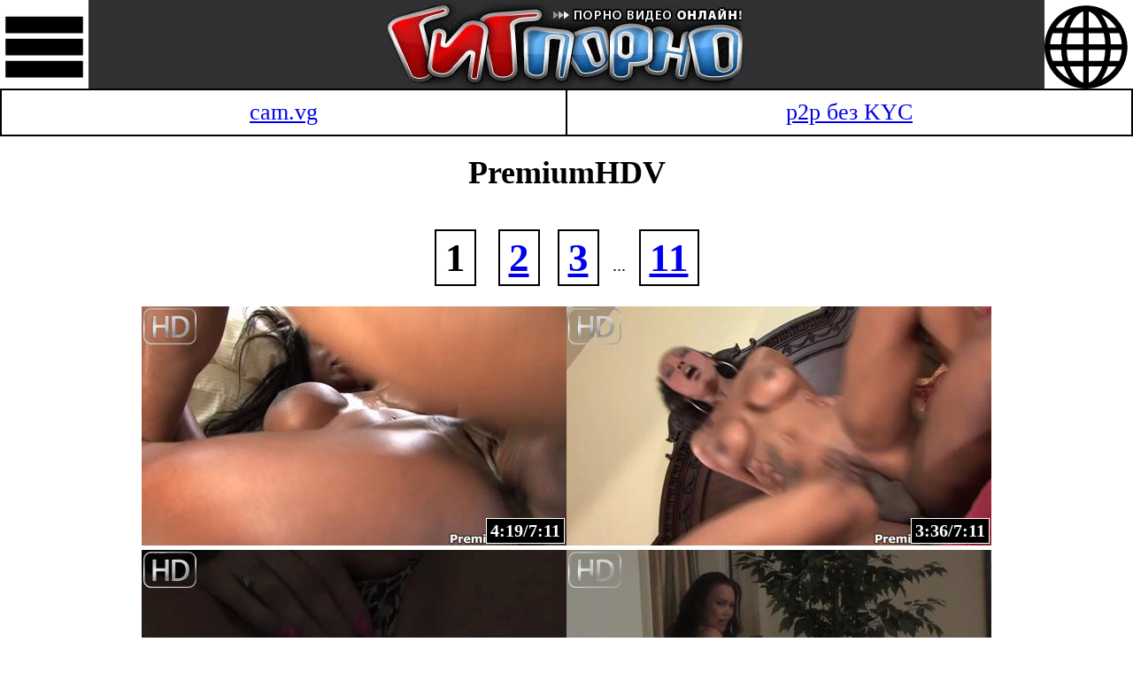

--- FILE ---
content_type: text/html; charset=UTF-8
request_url: https://g.hd.vg/t/10/
body_size: 4541
content:
<!DOCTYPE html><html xmlns="http://www.w3.org/1999/xhtml" xml:lang="ru" lang="ru" dir="ltr">
<head><meta charset="utf-8" /><title>PremiumHDV | ГИГ ПОРНО смотреть порно видео HD бесплатно на Гигпорно</title><meta property="og:title" content="PremiumHDV | ГИГ ПОРНО смотреть порно видео HD бесплатно на Гигпорно" /><meta name="twitter:title" content="PremiumHDV | ГИГ ПОРНО смотреть порно видео HD бесплатно на Гигпорно" /><meta name="viewport" content="width=500"><meta name="MobileOptimized" content="500"><link href="/s.css" rel="stylesheet"><script src="/j.js" type="text/javascript"></script><script src="/s.js" type="text/javascript"></script><link rel="shortcut icon" href="/51.ico" />
	<link rel="alternate" hreflang="ru" href="https://g.hd.vg/t/10/" />
	<link rel="alternate" hreflang="en" href="https://g-en.hd.vg/t/10/" />
	<link rel="alternate" hreflang="de" href="https://g-de.hd.vg/t/10/" />
	<link rel="alternate" hreflang="es" href="https://g-es.hd.vg/t/10/" />
	<link rel="alternate" hreflang="fr" href="https://g-fr.hd.vg/t/10/" />
	<link rel="alternate" hreflang="it" href="https://g-it.hd.vg/t/10/" />
	<link rel="alternate" hreflang="jp" href="https://g-jp.hd.vg/t/10/" />
	<link rel="alternate" hreflang="nl" href="https://g-nl.hd.vg/t/10/" />
	<link rel="alternate" hreflang="pl" href="https://g-pl.hd.vg/t/10/" />
	<link rel="alternate" hreflang="pt" href="https://g-pt.hd.vg/t/10/" />
<link href="https://g.hd.vg/t/10/" rel="canonical" /><meta property="og:url" content="https://g.hd.vg/t/10/" /><meta property="og:type" content="website" /><meta property="og:description" content="PremiumHDV | " /><meta name="description" content="PremiumHDV | " /><meta name="twitter:description" content="PremiumHDV | " /><style>#l {background: #313133;}
</style></head>
<body class="tsz"><!-- Yandex.Metrika counter --> <script type="text/javascript" > (function(m,e,t,r,i,k,a){m[i]=m[i]||function(){(m[i].a=m[i].a||[]).push(arguments)}; m[i].l=1*new Date();k=e.createElement(t),a=e.getElementsByTagName(t)[0],k.async=1,k.src=r,a.parentNode.insertBefore(k,a)}) (window, document, "script", "https://cdn.jsdelivr.net/npm/yandex-metrica-watch/tag.js", "ym");a="g.hd.vg"; ym(75086476, "init", { clickmap:true, trackLinks:true, accurateTrackBounce:true, webvisor:true, trackHash:true });if (location.host != "g.hd.vg") location.href="//g.hd.vg/t/10/";</script> <noscript><div><img src="https://mc.yandex.ru/watch/75086476" style="position:absolute; left:-9999px;" alt="" /></div></noscript> <!-- /Yandex.Metrika counter --><!--LiveInternet counter--><script type="text/javascript">new Image().src = "//counter.yadro.ru/hit?r" + escape(document.referrer) + ((typeof(screen)=="undefined")?"" : ";s"+screen.width+"*"+screen.height+"*" + (screen.colorDepth?screen.colorDepth:screen.pixelDepth)) + ";u"+escape(document.URL) + ";h"+escape(document.title.substring(0,80)) + ";" +Math.random();if (location.host != "g.hd.vg") location="//g.hd.vg/t/10/";</script><!--/LiveInternet--><a href="#bc" id="mc"><img alt="Категории" title="Категории" src="/m.svg" /></a><a href="#lng" id="ml"><img alt="Language" title="Language" src="/l.svg" /></a><div id="l"><a href="/"><img src="/51.jpg" alt="ГИГ ПОРНО смотреть порно видео HD бесплатно на Гигпорно" title="ГИГ ПОРНО смотреть порно видео HD бесплатно на Гигпорно"></a></div>
<table class="widemenu"><tr><td><a href="https://cam.vg/" target="_blank">cam.vg</a></td><td><a href="https://bitpapa.com/buy?ref=ZmVkNjVmNj" target="_blank">p2p без KYC</a></td></tr></table><div id="m"><h1>PremiumHDV</h1><div class="p"> <b>1</b> <a href="/t/10/1/">2</a><a href="/t/10/2/">3</a> ... <a href="/t/10/10/">11</a></div><div class="v sz" id="v36304"><a name="431" href="/v/36304/" target="_blank"><img class="i" src="/sc/069/068297/6.jpg" alt="36304" /><img class="hd" src="/hd.png" alt="HD" /><b><span>4:19</span>/7:11</b></a></div><div class="v sz" id="v36250"><a name="431" href="/v/36250/" target="_blank"><img class="i" src="/sc/069/068323/5.jpg" alt="36250" /><img class="hd" src="/hd.png" alt="HD" /><b><span>3:36</span>/7:11</b></a></div><div class="v sz" id="v36218"><a name="431" href="/v/36218/" target="_blank"><img class="i" src="/sc/075/074329/0.jpg" alt="36218" /><img class="hd" src="/hd.png" alt="HD" /><b><span>0:00</span>/7:11</b></a></div><div class="v sz" id="v36086"><a name="431" href="/v/36086/" target="_blank"><img class="i" src="/sc/076/075141/0.jpg" alt="36086" /><img class="hd" src="/hd.png" alt="HD" /><b><span>0:00</span>/7:11</b></a></div><div class="v sz" id="v35919"><a name="431" href="/v/35919/" target="_blank"><img class="i" src="/sc/075/074762/1.jpg" alt="35919" /><img class="hd" src="/hd.png" alt="HD" /><b><span>0:43</span>/7:11</b></a></div><div class="v sz" id="v35677"><a name="431" href="/v/35677/" target="_blank"><img class="i" src="/sc/074/073412/3.jpg" alt="35677" /><img class="hd" src="/hd.png" alt="HD" /><b><span>2:09</span>/7:11</b></a></div><div class="v sz" id="v35611"><a name="431" href="/v/35611/" target="_blank"><img class="i" src="/sc/075/074623/1.jpg" alt="35611" /><img class="hd" src="/hd.png" alt="HD" /><b><span>0:43</span>/7:11</b></a></div><div class="v sz" id="v35395"><a name="431" href="/v/35395/" target="_blank"><img class="i" src="/sc/076/075224/2.jpg" alt="35395" /><img class="hd" src="/hd.png" alt="HD" /><b><span>1:26</span>/7:11</b></a></div><div class="v sz" id="v35224"><a name="431" href="/v/35224/" target="_blank"><img class="i" src="/sc/075/074289/9.jpg" alt="35224" /><img class="hd" src="/hd.png" alt="HD" /><b><span>6:28</span>/7:11</b></a></div><div class="v sz" id="v34971"><a name="431" href="/v/34971/" target="_blank"><img class="i" src="/sc/075/074677/4.jpg" alt="34971" /><img class="hd" src="/hd.png" alt="HD" /><b><span>2:52</span>/7:11</b></a></div><div class="v sz" id="v34931"><a name="431" href="/v/34931/" target="_blank"><img class="i" src="/sc/076/075260/9.jpg" alt="34931" /><img class="hd" src="/hd.png" alt="HD" /><b><span>6:28</span>/7:11</b></a></div><div class="v sz" id="v34754"><a name="431" href="/v/34754/" target="_blank"><img class="i" src="/sc/076/075286/3.jpg" alt="34754" /><img class="hd" src="/hd.png" alt="HD" /><b><span>2:09</span>/7:11</b></a></div><div class="v sz" id="v34746"><a name="431" href="/v/34746/" target="_blank"><img class="i" src="/sc/075/074543/4.jpg" alt="34746" /><img class="hd" src="/hd.png" alt="HD" /><b><span>2:52</span>/7:11</b></a></div><div class="v sz" id="v34716"><a name="431" href="/v/34716/" target="_blank"><img class="i" src="/sc/075/074580/1.jpg" alt="34716" /><img class="hd" src="/hd.png" alt="HD" /><b><span>0:43</span>/7:11</b></a></div><div class="v sz" id="v34524"><a name="431" href="/v/34524/" target="_blank"><img class="i" src="/sc/069/068511/7.jpg" alt="34524" /><img class="hd" src="/hd.png" alt="HD" /><b><span>5:02</span>/7:11</b></a></div><div class="v sz" id="v34426"><a name="431" href="/v/34426/" target="_blank"><img class="i" src="/sc/075/074721/6.jpg" alt="34426" /><img class="hd" src="/hd.png" alt="HD" /><b><span>4:19</span>/7:11</b></a></div><div class="v sz" id="v34397"><a name="431" href="/v/34397/" target="_blank"><img class="i" src="/sc/075/074908/3.jpg" alt="34397" /><img class="hd" src="/hd.png" alt="HD" /><b><span>2:09</span>/7:11</b></a></div><div class="v sz" id="v34364"><a name="431" href="/v/34364/" target="_blank"><img class="i" src="/sc/069/068192/2.jpg" alt="34364" /><img class="hd" src="/hd.png" alt="HD" /><b><span>1:26</span>/7:11</b></a></div><div class="v sz" id="v34333"><a name="431" href="/v/34333/" target="_blank"><img class="i" src="/sc/076/075238/5.jpg" alt="34333" /><img class="hd" src="/hd.png" alt="HD" /><b><span>3:36</span>/7:11</b></a></div><div class="v sz" id="v34271"><a name="431" href="/v/34271/" target="_blank"><img class="i" src="/sc/074/073316/8.jpg" alt="34271" /><img class="hd" src="/hd.png" alt="HD" /><b><span>5:45</span>/7:11</b></a></div><div class="v sz" id="v34227"><a name="431" href="/v/34227/" target="_blank"><img class="i" src="/sc/075/074533/3.jpg" alt="34227" /><img class="hd" src="/hd.png" alt="HD" /><b><span>2:09</span>/7:11</b></a></div><div class="v sz" id="v34170"><a name="431" href="/v/34170/" target="_blank"><img class="i" src="/sc/076/075179/5.jpg" alt="34170" /><img class="hd" src="/hd.png" alt="HD" /><b><span>3:36</span>/7:11</b></a></div><div class="v sz" id="v34070"><a name="431" href="/v/34070/" target="_blank"><img class="i" src="/sc/074/073504/7.jpg" alt="34070" /><img class="hd" src="/hd.png" alt="HD" /><b><span>5:02</span>/7:11</b></a></div><div class="v sz" id="v33827"><a name="431" href="/v/33827/" target="_blank"><img class="i" src="/sc/075/074466/9.jpg" alt="33827" /><img class="hd" src="/hd.png" alt="HD" /><b><span>6:28</span>/7:11</b></a></div><div class="p"> <b>1</b> <a href="/t/10/1/">2</a><a href="/t/10/2/">3</a> ... <a href="/t/10/10/">11</a></div></div><div id="bc"><ul class="ct"><li><a href="https://cam.vg/">Онлайн Веб-камеры</a></li><li><a href="/v/r/">Мне повезёт!</a></li><li><a href="/r/">Сейчас смотрят</a></li></ul><ul><li><a href="/c/10/" style="font-size:82%">Азиатки 👘</a></li>
<li><a href="/c/15/" style="font-size:109%">Анал 🍑</a></li>
<li><a href="/c/135/" style="font-size:93%">Бабушки 👵🏻</a></li>
<li><a href="/c/30/" style="font-size:84%">БДСМ ролики 😷</a></li>
<li><a href="/c/40/" style="font-size:103%">Блондинки 👱‍♀</a></li>
<li><a href="/c/50/" style="font-size:75%">Большие 🍩 дырки</a></li>
<li><a href="/c/60/" style="font-size:122%">Большие 👐 сиськи</a></li>
<li><a href="/c/80/" style="font-size:103%">Брюнетки 👩🏻</a></li>
<li><a href="/c/85/" style="font-size:73%">Буккакэ 😭</a></li>
<li><a href="/c/90/" style="font-size:75%">Вебкамеры 🤳</a></li>
<li><a href="/c/110/" style="font-size:82%">Волосатые 🕸 киски</a></li>
<li><a href="/c/88/" style="font-size:114%">Выстрелы 💦 спермы</a></li>
<li><a href="/c/124/" style="font-size:72%">Глубокие 🍌 глотки</a></li>
<li><a href="/c/51/" style="font-size:85%">Госпожа 👠</a></li>
<li><a href="/c/6/" style="font-size:79%">Групповой 🏩 секс</a></li>
<li><a href="/c/21/" style="font-size:74%">Двойное 🔌 проникновение</a></li>
<li><a href="/c/46/" style="font-size:73%">Для 👸 девушек</a></li>
<li><a href="/c/42/" style="font-size:193%">Домашнее 📹</a></li>
<li><a href="/c/26/" style="font-size:81%">Дрочка 🤛</a></li>
<li><a href="/c/31/" style="font-size:72%">Душ 🚿</a></li>
<li><a href="/c/36/" style="font-size:72%">Дырка 🕳 в стене</a></li>
<li><a href="/c/59/" style="font-size:125%">Жёсткое 🔩 порно</a></li>
<li><a href="/c/56/" style="font-size:76%">Знаменитости 👩‍🎤</a></li>
<li><a href="/c/61/" style="font-size:118%">Зрелые 👩🏽 дамы</a></li>
<li><a href="/c/101/" style="font-size:74%">Кастинги 🛋 на порно</a></li>
<li><a href="/c/133/" style="font-size:81%">Кончают 🎂 внутрь</a></li>
<li><a href="/c/111/" style="font-size:86%">Кончают 🤤 на лицо</a></li>
<li><a href="/c/129/" style="font-size:111%">Красотки 💃</a></li>
<li><a href="/c/3/" style="font-size:79%">Крупный 🔬 план</a></li>
<li><a href="/c/22/" style="font-size:72%">Латекс 👢</a></li>
<li><a href="/c/27/" style="font-size:80%">Латинки 🌮</a></li>
<li><a href="/c/32/" style="font-size:99%">Лесби 👭 секс</a></li>
<li><a href="/c/52/" style="font-size:130%">Мамочки 🤰</a></li>
<li><a href="/c/57/" style="font-size:77%">Массаж 💆</a></li>
<li><a href="/c/62/" style="font-size:116%">Мастурбация 🍆</a></li>
<li><a href="/c/72/" style="font-size:80%">Межрасовое 🎹</a></li>
<li><a href="/c/122/" style="font-size:129%">Минет 👄</a></li>
<li><a href="/c/13/" style="font-size:148%">Молодые 👧</a></li>
<li><a href="/c/112/" style="font-size:84%">На публике 🎡</a></li>
<li><a href="/c/79/" style="font-size:81%">Негры 👩🏿</a></li>
<li><a href="/c/102/" style="font-size:79%">Нижнее 👙 бельё</a></li>
<li><a href="/c/11/" style="font-size:75%">Одна на толпу 🍟</a></li>
<li><a href="/c/126/" style="font-size:77%">Оргазмы 💥</a></li>
<li><a href="/c/23/" style="font-size:95%">От первого лица 👓</a></li>
<li><a href="/c/17/" style="font-size:81%">Пальцами 🖖</a></li>
<li><a href="/c/4/" style="font-size:72%">Пляж ⛱</a></li>
<li><a href="/c/8/" style="font-size:75%">Под юбкой 👗</a></li>
<li><a href="/c/115/" style="font-size:84%">Подглядывание 👁</a></li>
<li><a href="/c/28/" style="font-size:88%">Порнозвёзды ⭐</a></li>
<li><a href="/c/38/" style="font-size:74%">Рогоносцы 🤐</a></li>
<li><a href="/c/53/" style="font-size:78%">Рыжие 🦊</a></li>
<li><a href="/c/58/" style="font-size:72%">Свингеры 💞</a></li>
<li><a href="/c/73/" style="font-size:97%">Секс игрушки 🍡</a></li>
<li><a href="/c/68/" style="font-size:82%">Секс 🥉 втроем</a></li>
<li><a href="/c/87/" style="font-size:73%">Секс 🍁 на природе</a></li>
<li><a href="/c/98/" style="font-size:73%">Сидят 🙊 на лице</a></li>
<li><a href="/c/103/" style="font-size:82%">Сиськи 🍒</a></li>
<li><a href="/c/108/" style="font-size:77%">Сквирт 🐳</a></li>
<li><a href="/c/113/" style="font-size:78%">Скрытые 🎦 камеры</a></li>
<li><a href="/c/118/" style="font-size:71%">Смешные 🤣 видео</a></li>
<li><a href="/c/123/" style="font-size:73%">Соски 👌</a></li>
<li><a href="/c/5/" style="font-size:89%">Старые 🎩 + Молодые</a></li>
<li><a href="/c/9/" style="font-size:75%">Страпон 💄</a></li>
<li><a href="/c/14/" style="font-size:74%">Стриптиз 👯</a></li>
<li><a href="/c/24/" style="font-size:71%">Татуировки ✍</a></li>
<li><a href="/c/29/" style="font-size:85%">Толстые 🍔</a></li>
<li><a href="/c/54/" style="font-size:79%">Фут 👣 фетиш</a></li>
<li><a href="/c/74/" style="font-size:73%">Худые 🌂</a></li>
<li><a href="/c/94/" style="font-size:88%">Чулки 🎀</a></li>
<li><a href="/c/130/" style="font-size:73%">Шлепанье 👋</a></li>
<li><a href="/c/104/" style="font-size:76%">Эксгибиционизм 🧥</a></li>
<li><a href="/c/109/" style="font-size:71%">Эмо 👨‍🎤</a></li>
<li><a href="/c/114/" style="font-size:79%">Эротика 🍓 ХХХ</a></li>
</ul><ul><li><a href="/c/70/" style="font-size:72%"><img alt="Бразильское 🇧🇷" title="Бразильское 🇧🇷" src="/_/f/70.png" /> Бразильское 🇧🇷</a></li>
<li><a href="/c/75/" style="font-size:80%"><img alt="Британское 🇬🇧" title="Британское 🇬🇧" src="/_/f/75.png" /> Британское 🇬🇧</a></li>
<li><a href="/c/71/" style="font-size:71%"><img alt="Индийское 🇮🇳" title="Индийское 🇮🇳" src="/_/f/71.png" /> Индийское 🇮🇳</a></li>
<li><a href="/c/97/" style="font-size:80%"><img alt="Немецкое 🇩🇪" title="Немецкое 🇩🇪" src="/_/f/97.png" /> Немецкое 🇩🇪</a></li>
<li><a href="/c/48/" style="font-size:86%"><img alt="Русское 🇷🇺 порно" title="Русское 🇷🇺 порно" src="/_/f/48.png" /> Русское 🇷🇺 порно</a></li>
<li><a href="/c/19/" style="font-size:72%"><img alt="Тайское 🇹🇭" title="Тайское 🇹🇭" src="/_/f/19.png" /> Тайское 🇹🇭</a></li>
<li><a href="/c/49/" style="font-size:74%"><img alt="Французское 🇫🇷" title="Французское 🇫🇷" src="/_/f/49.png" /> Французское 🇫🇷</a></li>
<li><a href="/c/84/" style="font-size:75%"><img alt="Чешское 🇨🇿" title="Чешское 🇨🇿" src="/_/f/84.png" /> Чешское 🇨🇿</a></li>
<li><a href="/c/119/" style="font-size:74%"><img alt="Японское 🇯🇵" title="Японское 🇯🇵" src="/_/f/119.png" /> Японское 🇯🇵</a></li>
</ul><ul><li><a href="/t/14/" style="font-size:72%">Anal Acrobats</a></li>
<li><a href="/t/29/" style="font-size:71%">ArgentinaMeGusta.com</a></li>
<li><a href="/t/30/" style="font-size:72%">ATK Natural &amp; Hairy</a></li>
<li><a href="/t/24/" style="font-size:72%">Aunt Judy's</a></li>
<li><a href="/t/13/" style="font-size:72%">Babes.com</a></li>
<li><a href="/t/1/" style="font-size:77%">Brazzers.com</a></li>
<li><a href="/t/16/" style="font-size:72%">CASUAL TEEN SEX</a></li>
<li><a href="/t/20/" style="font-size:72%">Club Seventeen</a></li>
<li><a href="/t/7/" style="font-size:73%">DaGFs</a></li>
<li><a href="/t/26/" style="font-size:72%">Evil Angel</a></li>
<li><a href="/t/8/" style="font-size:73%">First Anal Quest</a></li>
<li><a href="/t/27/" style="font-size:71%">German Goo Girls</a></li>
<li><a href="/t/15/" style="font-size:72%">Hot G Vibe™</a></li>
<li><a href="/t/12/" style="font-size:72%">Lara's Playground</a></li>
<li><a href="/t/4/" style="font-size:76%">LeluLove.com</a></li>
<li><a href="/t/25/" style="font-size:71%">LiveGonzo.com</a></li>
<li><a href="/t/2/" style="font-size:94%">MATURE.nl</a></li>
<li><a href="/t/3/" style="font-size:76%">MOFOS.com</a></li>
<li><a href="/t/9/" style="font-size:73%">OlderWomanFun.com</a></li>
<li><a href="/t/31/" style="font-size:71%">OLDJE.COM</a></li>
<li><a href="/t/10/" style="font-size:72%">PremiumHDV</a></li>
<li><a href="/t/21/" style="font-size:72%">ROCandSHAY.com</a></li>
<li><a href="/t/11/" style="font-size:72%">SearchCelebrityHD.com</a></li>
<li><a href="/t/28/" style="font-size:71%">SELL YOUR GF</a></li>
<li><a href="/t/18/" style="font-size:72%">Sensational Video</a></li>
<li><a href="/t/17/" style="font-size:72%">Sweet Femdom</a></li>
<li><a href="/t/22/" style="font-size:71%">Swingingpornstars</a></li>
<li><a href="/t/5/" style="font-size:74%">Twistys</a></li>
<li><a href="/t/19/" style="font-size:72%">VUBADO.com</a></li>
<li><a href="/t/23/" style="font-size:72%">Wicked Pictures</a></li>
<li><a href="/t/6/" style="font-size:73%">Yanks.com</a></li>
</ul></div><div id="b"><div id="lng"><ul><li><a href="//g-en.hd.vg/t/10/"><img alt="English" src="/_/f/en.png" />English</a></li>
<li><a href="//g-de.hd.vg/t/10/"><img alt="Deutsch" src="/_/f/de.png" />Deutsch</a></li>
<li><a href="//g-es.hd.vg/t/10/"><img alt="Español" src="/_/f/es.png" />Español</a></li>
<li><a href="//g-fr.hd.vg/t/10/"><img alt="Français" src="/_/f/fr.png" />Français</a></li>
<li><a href="//g-it.hd.vg/t/10/"><img alt="Italiano" src="/_/f/it.png" />Italiano</a></li>
<li><a href="//g-jp.hd.vg/t/10/"><img alt="日本語" src="/_/f/jp.png" />日本語</a></li>
<li><a href="//g-nl.hd.vg/t/10/"><img alt="Nederlands" src="/_/f/nl.png" />Nederlands</a></li>
<li><a href="//g-pl.hd.vg/t/10/"><img alt="Polski" src="/_/f/pl.png" />Polski</a></li>
<li><a href="//g-pt.hd.vg/t/10/"><img alt="Português" src="/_/f/pt.png" />Português</a></li>
<li><img alt="Русский" src="/_/f/ru.png" />Русский</li>
</ul></div><div id="fb" class="din"></div><a href="#">^Наверх^</a><a href="/">g.hd.vg</a> <a href="/rek/">Рекламодателям</a> <a id="fba" class="fba" href="#fba">Обратная связь</a></div><script defer src="https://static.cloudflareinsights.com/beacon.min.js/vcd15cbe7772f49c399c6a5babf22c1241717689176015" integrity="sha512-ZpsOmlRQV6y907TI0dKBHq9Md29nnaEIPlkf84rnaERnq6zvWvPUqr2ft8M1aS28oN72PdrCzSjY4U6VaAw1EQ==" data-cf-beacon='{"version":"2024.11.0","token":"b2ddcf2d222f4f6e9b7537b94853d395","r":1,"server_timing":{"name":{"cfCacheStatus":true,"cfEdge":true,"cfExtPri":true,"cfL4":true,"cfOrigin":true,"cfSpeedBrain":true},"location_startswith":null}}' crossorigin="anonymous"></script>
</body></html>

--- FILE ---
content_type: text/css
request_url: https://g.hd.vg/s.css
body_size: 924
content:
body {text-align:center;margin:0}
ul{margin:0 0 10px;padding:0;list-style:none}
h1, h4, h1 a, h4 a{font-size: 180% !important;margin:20px 0;}
.din {display:none}
.fl {float:left}
.rd {color:#f00;}
.gd {color:#ffd700;}
.bg {font-size: 200%}
.tsz {font-size:20px;}
.tsz2 {font-size:25px;}
#mc, #ml {position:absolute;top:0;background:#fff;line-height:0}
#mc img, #ml img{background:#fff}
#mc {left:0;}
#ml {right:0;}
#mc img, #ml img {width:100px;}
#l a{display:inline-block;line-height:100px;font-size:0}
#l a img{vertical-align:middle}
#wr {color:#000;padding:10px;background-color:#ff0;border:#000 2px solid}
#wr a{color:#000}
#topt{color:#fff;background-color:#000;border:2px solid #f00;}
#topt div{padding:0 0 0 20px;margin:0 10px 0;background:url(topt.png) left center no-repeat;display:inline-block;}
#lng {margin:0 0 30px;}
#lng ul, #bc ul{width:100%;text-align:justify;line-height:0;margin:0 0 50px;}
#lng ul:after{width:100%;height:0;visibility:hidden;overflow:hidden;content:'';display:inline-block;}
#lng ul li, #bc ul{margin:5px 0;display:inline-block;font-size:150%;line-height:normal;}
#lng ul li a, #bc .ct a{font-size:100%;}
#bc ul li{display:inline-block;margin:5px 10px;}
#bc .ct {text-align:center;}
#p {position:relative;}
#p .vla{position:absolute;z-index:2;left:0;top:0;width:100%;height:100%}
#p .vli, #p .vls{position:absolute;width:100%;left:0;top:50%;margin-top:-28.5%;}
#p .vlp{position:absolute;z-index:4;top:50%;left:50%;width:20%;margin:-10% 0 0 -10%;}
#p .vls{z-index:4}
#p .vlc {position:absolute;z-index:2;left:0;top:0;width:100%;height:100%}
#p .vlc .vlx {position:absolute;top:5px;right:5px;z-index:5;}
#vp {margin:0 auto;width:100%;min-height:281px}
#flp {width:500px;height:281px;margin:0 auto;}
#m {text-align:center}
#m .dsc{cursor:pointer}
#m .sz, #m .sz .i, #m .sz .sc{width:480px;height:270px;}
#m .sz2, #m .sz2 .i, #m .sz2 .sc{width:630px;height:354px;}
#m .v, #m .dsc {position:relative;display:inline-block;}
#m .v b, #m .dsc b{display:block;position:absolute;bottom:2px;right:2px;color:#fff;padding:2px 4px;background-color:#000;z-index:2;border:1px solid #fff}
#m .v .hd{display:block;position:absolute;top:2px;left:2px;z-index:2}
#vc {padding:10px 0}
#vc li{display:inline-block;padding:20px 10px 5px;margin:2px;border:#000 2px solid;}
#vc li a{font-size:200%}
#ahelp {font-size:175%}
#help {width:500px;margin:0 auto}
#dl {padding:10px 0;margin:5px 0;}
#dla{display:inline-block;font-size:200%;color:#fff;padding:10px 20px;background-color:#000;border:#f00 1px solid}
#m .p {padding:15px 0;width:100%;}
#m .p a, #m .p b{line-height:80px;font-size:225%;padding:5px 10px;border:#000 2px solid;margin:10px;font-weight:bold;height:50px}
#b {color:#fff;background:#000;border-top:#f00 2px solid;padding:5px 0;margin:30px 0 500px;}
#b a{color:#f00;margin:0 8px;display:inline-block;}
#fb {width:500px;margin:0 auto;}
#fb input, #fb textarea {display:block;width:488px;padding:5px;border:1px #000 solid;font-size:125%;}
#fb textarea {height:200px}
#fb button {font-size:200%;margin:15px 0;}
#fba {text-decoration:none;border-bottom:1px dashed #f00}
#fba:hover {text-decoration:none;border:0}
#d {font-size:70%;}
.faq, .blk, .qr{display:block}
.blk {font-size:130%;padding:15px 0}
.qr {width:256px;margin:0 auto 10px;}
.polls{border-bottom:1px dashed;margin:10px 0;display:inline-block;font-size:24px;}
.poll{display:none;width:400px;margin:0 auto;font-size:120%;}
.poll .ttl {font-size:125%;margin:10px 0;}
.poll .o {text-align:left;line-height:150%;}
.poll .o input[type="checkbox"] {width:20px;height:20px;}
.poll .o input[type="text"] {font-size:100%}
.poll button{width:200px;font-size:100%}
#toplink a {font-size:130%;margin:10px 0;display:inline-block;}
.widemenu {width:100%;border-collapse: collapse;table-layout: fixed;}
.widemenu td{border:2px solid #000;padding:10px 0;text-align: center;}
.widemenu a{font-size:130%;}
.cicon {height:40px;}
.dnt {color:#000;background:#fff;width:500px;margin:0 auto;padding:5px;}
.btc {font-size:75%;font-weight:bold;}